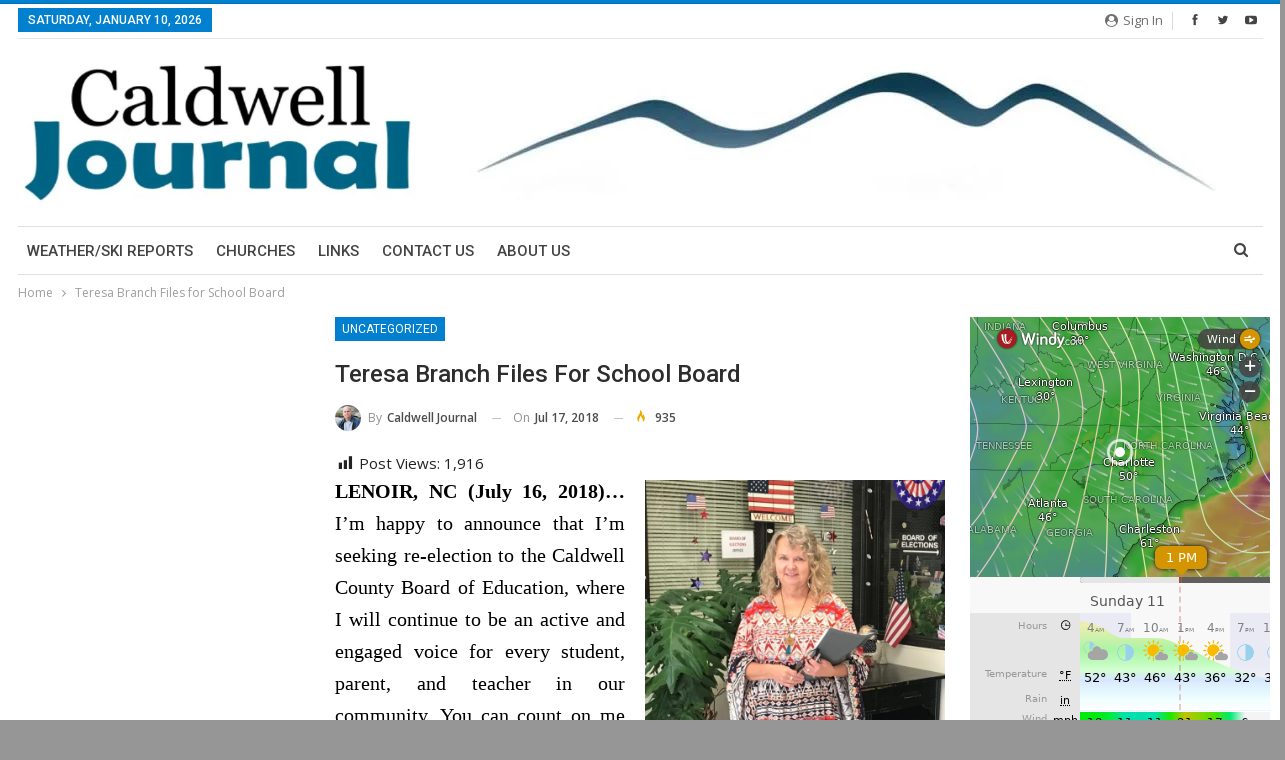

--- FILE ---
content_type: text/html; charset=UTF-8
request_url: https://caldwelljournal.com/wp-admin/admin-ajax.php
body_size: -87
content:
{"status":"succeed","html":"<i class=\"bf-icon  bsfi-fire-1\"><\/i> <b class=\"number\">935<\/b>"}

--- FILE ---
content_type: text/plain
request_url: https://node.windy.com/Zm9yZWNhc3Q/ZWNtd2Y/cG9pbnQvZWNtd2YvdjIuNy8zNS42NTEvLTgxLjIzOT9zb3VyY2U9ZGV0YWlsJnN0ZXA9MyZyZWZUaW1lPTIwMjYtMDEtMTFUMDY6MDA6MDBaJnRva2VuPWV5SjBlWEFpT2lKS1YxUWlMQ0poYkdjaU9pSklVekkxTmlKOS5leUpwYm1ZaU9uc2lkV0VpT2lKTmIzcHBiR3hoWEM4MUxqQWdLRTFoWTJsdWRHOXphRHNnU1c1MFpXd2dUV0ZqSUU5VElGZ2dNVEJmTVRWZk55a2dRWEJ3YkdWWFpXSkxhWFJjTHpVek55NHpOaUFvUzBoVVRVd3NJR3hwYTJVZ1IyVmphMjhwSUVOb2NtOXRaVnd2TVRNeExqQXVNQzR3SUZOaFptRnlhVnd2TlRNM0xqTTJPeUJEYkdGMVpHVkNiM1JjTHpFdU1Ec2dLMk5zWVhWa1pXSnZkRUJoYm5Sb2NtOXdhV011WTI5dEtTSXNJbWx3SWpvaU15NHhORGN1TmpZdU1UZzJJbjBzSW1WNGNDSTZNVGMyT0RNeU56SXlNU3dpYVdGMElqb3hOelk0TVRVME5ESXhmUS5HWGQzQnJUT0Frck1lc2tDSGl4bkVQdkVDR0Z3Y0poYmtxSmZjdXJpdTdrJnRva2VuMj1wZW5kaW5nJnVpZD01NmY4ZjlmMi01MTIwLTQxMWQtZDE0Yi1hMjc2MmE1ZjUxMDQmc2M9MSZwcj0xJnY9NDEuMS4wJnBvYz00
body_size: 3436
content:
[base64]